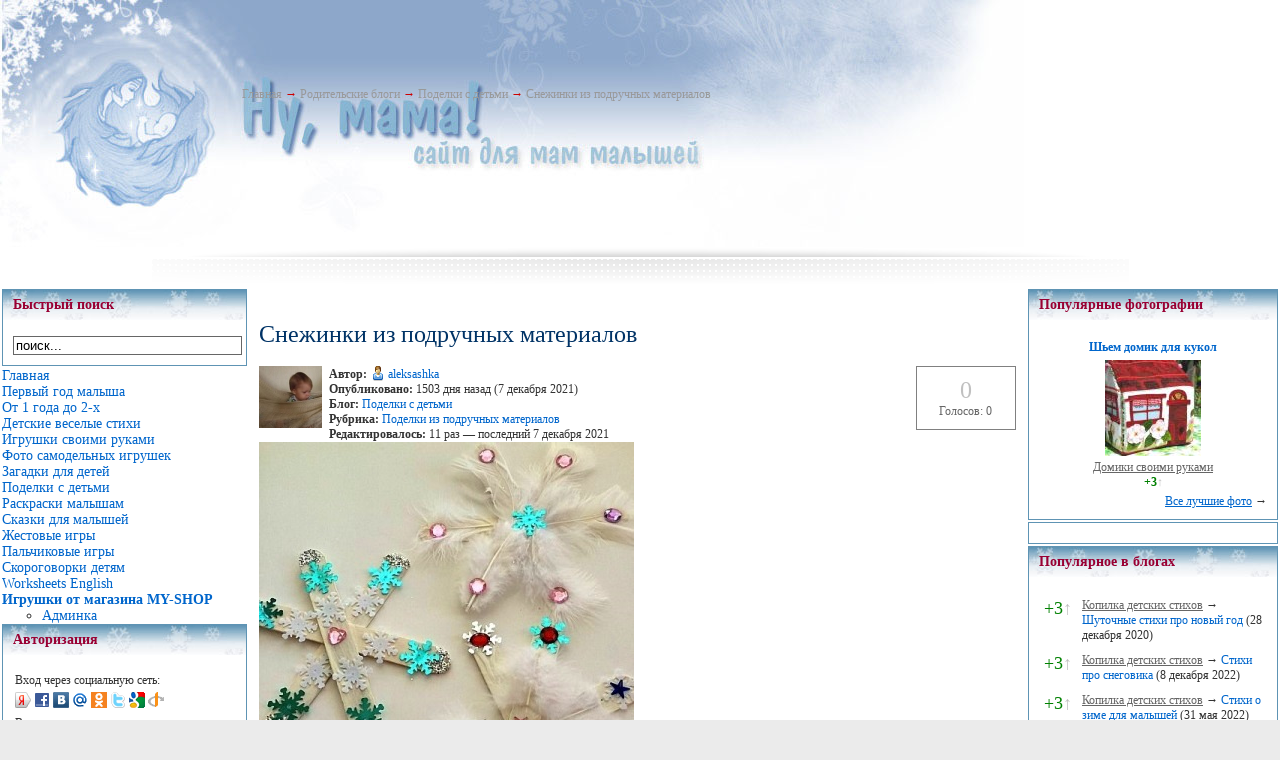

--- FILE ---
content_type: text/html; charset=cp1251
request_url: https://www.numama.ru/blogs/podelki-s-detmi/snezhinki-iz-podruchnyh-materialov.html
body_size: 9367
content:
<!--Cache_Lite_Output-->
<!DOCTYPE html PUBLIC "-//W3C//DTD XHTML 1.0 Transitional//EN" "http://www.w3.org/TR/xhtml1/DTD/xhtml1-transitional.dtd">
<html xmlns="http://www.w3.org/1999/xhtml">
	<head>
<title>Снежинки из подручных материалов - Сайт для мам малышей</title>
<meta name="keywords" content="поделки зима, поделки новый год, поделки 4-6 лет" />
<meta name="description" content="Снежинки из подручных материалов" />
<script type="text/javascript" src="/includes/jquery/jquery.js"></script>
<script type="text/javascript" src="/core/js/common.js"></script>
<script language="JavaScript" type="text/javascript" src="/includes/jquery/jquery.jcorners.js"></script>
<script language="JavaScript" type="text/javascript" src="/includes/jquery/autogrow/jquery.autogrow.js"></script>
<script language="JavaScript" type="text/javascript" src="/components/comments/js/comments.js"></script>
<script language="JavaScript" type="text/javascript" src="/core/js/smiles.js"></script>
	
<meta http-equiv="Content-Type" content="text/html; charset=windows-1251" />
<link href="/templates/winter/css/style.css" rel="stylesheet" type="text/css" />
<link href="/templates/winter/css/styles.css" rel="stylesheet" type="text/css" />
<style type="text/css">
	div.wrapper {padding:0;}
	#leftcol { width:0px;padding:0;}
	#rightcol { width:270px;padding:0;}
	#moduleslider-size { height:195px;}
	#inset-block-left { width:0px;padding:0;}
	#inset-block-right { width:0px;padding:0;}
	#maincontent-block { margin-right:0px;margin-left:0px;padding:0;}
</style>	
</head>
	
<body>
			<div id="page-bg">
			
				<div class="wrapper_upper">
				<div class="banner1">  </div>

				
				
				<div id="tools-block">

			<div class="toolsblock-left">
				<div class="padding">
						<div id="pathway">
							<span class="pathway"><div class="pathway"><a href="/" class="pathwaylink">Главная</a>  &rarr; <a href="/blogs" class="pathwaylink">Родительские блоги</a>  &rarr; <a href="/blogs/podelki-s-detmi" class="pathwaylink">Поделки с детьми</a>  &rarr; <a href="/blogs/podelki-s-detmi/snezhinki-iz-podruchnyh-materialov.html" class="pathwaylink">Снежинки из подручных материалов</a> </div></span>
						</div>
				</div>
			</div>

										<div class="clr"></div>
				</div>
								
			</div>
<div>
<center>
<script type="text/javascript"><!--
google_ad_client = "ca-pub-1801751191284898";
/* Верхний баннер */
google_ad_slot = "8680933418";
google_ad_width = 728;
google_ad_height = 90;
//-->
</script>



<script type="text/javascript"
src="http://pagead2.googlesyndication.com/pagead/show_ads.js">
</script>
</center>
</div>
			<div id="main-body-top"></div>
<table width="100%" height="100%" border="0" align="center" cellpadding="0" cellspacing="0" id="maintable">
    <!-- <td valign="top"> !-->
    <table width="100%" height="160" border="0" cellpadding="2" cellspacing="0" id="bodytable">
      <tr>
	  	<!-- LEFT COLUMN !-->
	  	        	<td width="200" valign="top">
			<div class="module">
            <div class="moduletitle">
            Быстрый поиск
                    </div>
        <div class="modulebody"><form action="/index.php" method="GET"><input type="hidden" name="view" value="search" /><input type="text" 
						 name="query"
						 class="search_field" 
						 value="поиск..." 
						 onClick="this.value=''" 
						 onFocusOut="if(this.value==''){this.value='поиск...';}"/></form></div>

</div><div class="mamamodule">
        <div class="mamamodulebody"><link href="/includes/jquery/treeview/jquery.treeview.css" rel="stylesheet" type="text/css" />

<div>
    <ul id="mainmenu" class="menu">

                    <li class="selected">
                <a href="/" class="selected"><span>Главная</span></a>
            </li>
        
                                                            
                
                                    <li >
                        <a href="http://numama.ru/vse-o-malyshah/mame-grudnichka" target="_self" ><span>Первый год малыша</span></a>
                    </li>
                                                                                                                    
                
                                    <li >
                        <a href="/vse-o-malyshah/malysh-posle-goda" target="_self" ><span>От 1 года до 2-х</span></a>
                    </li>
                                                                                                                                                                                                                                
                
                                    <li >
                        <a href="/blogs/kopilka-detskih-stihov" target="_self" ><span>Детские веселые стихи</span></a>
                    </li>
                                                                                                                    
                
                                    <li >
                        <a href="/blogs/sdelai-sam" target="_self" ><span>Игрушки своими руками</span></a>
                    </li>
                                                                                
                
                                    <li >
                        <a href="/photos" target="_self" ><span>Фото самодельных игрушек</span></a>
                    </li>
                                                                                                                                                        
                
                                    <li >
                        <a href="http://numama.ru/zagadki-dlja-malenkih-detei" target="_self" ><span>Загадки для детей</span></a>
                    </li>
                                                                                
                
                                    <li >
                        <a href="http://www.numama.ru/blogs/podelki-s-detmi" target="_self" ><span>Поделки с детьми</span></a>
                    </li>
                                                                                                                                                                                                                                                                                                        
                
                                    <li >
                        <a href="/photos/1045" target="_self" ><span>Раскраски малышам</span></a>
                    </li>
                                                                                
                
                                    <li >
                        <a href="/blogs/ckazki-kotorye-mozhet-raskazat-mama" target="_self" ><span>Сказки для малышей</span></a>
                    </li>
                                                                                
                
                                    <li >
                        <a href="/blogs/zhestovye-igry" target="_self" ><span>Жестовые игры</span></a>
                    </li>
                                                                                
                
                                    <li >
                        <a href="/blogs/detskie-palchikovye-igry" target="_self" ><span>Пальчиковые игры</span></a>
                    </li>
                                                                                                                    
                
                                    <li >
                        <a href="/blogs/detskie-skorogovorki" target="_self" ><span>Скороговорки детям</span></a>
                    </li>
                                                                                                                                                        
                
                                    <li >
                        <a href="/photos/1225" target="_self" ><span>Worksheets English</span></a>
                    </li>
                                                                                
                
                                    <li >
                        <a href="/catalog" target="_self" ><span><b>Игрушки от магазина MY-SHOP</b></span></a>
                        <ul>
                                                                                                                                                                                                                                                                                                                                                                                                                                                                                                                                                                    
                
                                    <li >
                        <a href="/admin/" target="_blank" ><span>Админка</span></a>
                    </li>
                                                                                                        </ul></li>
        </ul>
</div>
</div>

</div><div class="module">
            <div class="moduletitle">
            Авторизация
                    </div>
        <div class="modulebody"><form action="/login" method="post" name="authform" style="margin:0px" target="_self" id="authform">

    <table class="authtable" width="100%" border="0" cellspacing="0" cellpadding="2">
        <tr>
			<td colspan="2">Вход через социальную сеть:</td>
		</tr>
		<tr>
			<td colspan="2"><script src="http://loginza.ru/js/widget.js" type="text/javascript"></script>
                 <a href="http://loginza.ru/api/widget?token_url=http%3A%2F%2Fnumama.ru%2Fplugins%2Fp_loginza%2Fauth.php&providers_set=vkontakte,facebook,mailruapi,google,yandex,openid,twitter,odnoklassniki,rambler,flickr,mailru,loginza,myopenid,lastfm,verisign,aol,steam&lang=ru" class="loginza">
				    <img border="0" src="/images/authprovider/yandex.png" alt="Yandex" title="Yandex">
					<img border="0" src="/images/authprovider/facebook.png" alt="Facebook" title="Facebook">
					<img border="0" src="/images/authprovider/vkontakte.png" alt="Вконтакте" title="Вконтакте">
					<img border="0" src="/images/authprovider/mailru.png" alt="Mail.ru" title="Mail.ru">
					<img border="0" src="/images/authprovider/odnoklassniki.png" alt="Одноклассники" title="Одноклассники">
					<img border="0" src="/images/authprovider/twitter.png" alt="Twitter" title="Twitter">
					<img border="0" src="/images/authprovider/google.png" alt="Google" title="Google Accounts">
					<img border="0" src="/images/authprovider/openid.png" alt="OpenID" title="OpenID">
                 </a></td>
		</tr>
		<tr>
			<td colspan="2">Вход через <b>numama.ru</b>:</td>
		</tr>
		<tr>
            <td width="60">Логин:</td>
            <td><input name="login" type="text" id="login" /></td>
        </tr>
        <tr>
            <td height="30" valign="top">Пароль:</td>
            <td valign="top"><input name="pass" type="password" id="pass" /></td>
        </tr>
                    <tr>
                <td valign="top">&nbsp;</td>
                <td valign="top" align="right">
                    <table border="0" cellspacing="0" cellpadding="0">
                    <tr>
                        <td width="20">
                            <input name="remember" type="checkbox" id="remember" value="1"  style="margin-right:0px"/>
                        </td>
                        <td>
                            Запомнить меня
                        </td>
                    </tr>
                    </table>
                </td>
            </tr>
                <tr>
            <td height="27" colspan="2" align="right" valign="top">
                <table width="100%" border="0" cellspacing="0" cellpadding="0">
                    <tr>
                        <td width="87%">                            
                                                            <a href="/passremind.html">Забыли пароль?</a>
                                                    </td>
                        <td width="13%" align="right"><input id="login_btn" type="submit" name="Submit" value="Вход" /></td>
                    </tr>
                </table>
            </td>
        </tr>
    </table>
</form></div>

</div><div class="module">
        <div class="modulebody"><!-- Yandex.RTB R-A-67378-2 -->
<div id="yandex_rtb_R-A-67378-2">&nbsp;</div>
<script type="text/javascript">
    (function(w, d, n, s, t) {
        w[n] = w[n] || [];
        w[n].push(function() {
            Ya.Context.AdvManager.render({
                blockId: "R-A-67378-2",
                renderTo: "yandex_rtb_R-A-67378-2",
                async: true
            });
        });
        t = d.getElementsByTagName("script")[0];
        s = d.createElement("script");
        s.type = "text/javascript";
        s.src = "//an.yandex.ru/system/context.js";
        s.async = true;
        t.parentNode.insertBefore(s, t);
    })(this, this.document, "yandexContextAsyncCallbacks");
</script></div>

</div><div class="module">
        <div class="modulebody">	 
		<p>Нет тегов для отображения</p>
				
</div>

</div><div class="module">
        <div class="modulebody"><a href="/gobanner18" title="My-shop" target="_blank"><img src="/images/banners/toys_150x150.gif" border="0" alt="My-shop"/></a></div>

</div><div class="module">
            <div class="moduletitle">
            Лента активности
                    </div>
        <div class="modulebody"></div>

</div><div class="module">
            <div class="moduletitle">
            Развивающие игрушки сделай сам
                    </div>
        <div class="modulebody">	
		<p align="center"><a href="/photos/photo195.html"><img src="/images/photos/small/5d42b841aef5cf8935854e4dc1e0da74.jpg" border="0" /></a></p>
				
					<p align="center"><a href="/photos/photo195.html">Шарик тканевый</a></p>
			
	</div>

</div>			<div class="banner2">  </div>
			</td>
	    	  	<!-- CENTER COLUMN !-->
        <td valign="top"><div></div>
			<div><div class="component">
<h1 class="con_heading" style="margin-bottom:5px;">Снежинки из подручных материалов</h1>



<table width="100%" cellpadding="0" cellspacing="0" style="margin-top:15px">
	<tr>
        <td width="70" valign="top">
            <div class="blog_post_avatar"><img border="0" class="usr_img_small" src="/images/users/avatars/small/d08fa9fc5dec843baa845d89ccb9cdc5.jpg" /></div>
        </td>
		<td>
			<div class="blog_post_data" valign="top">
				<div><strong>Автор:</strong> <a style="padding:1px; height:16px; line-height:16px; background:url(/components/users/images/male.png) no-repeat left center; padding-left:18px; " href="/users/aleksashka" class="user_gender_link">aleksashka</a></div>
				<div><strong>Опубликовано:</strong> 1503 дня назад (7 декабря 2021)</div>
				<div><strong>Блог:</strong> <a href="/blogs/podelki-s-detmi">Поделки с детьми</a></div>
									<div><strong>Рубрика:</strong> <a href="/blogs/podelki-s-detmi/cat-107">Поделки из подручных материалов</a></div>
													<div><strong>Редактировалось:</strong> 11 раз &mdash; последний 7 декабря 2021</div>
															</div>
		</td>
		<td width="100" valign="top">
			<div class="karma_form"><div id="karmapoints" style="font-size:24px"><span style="color:silver;">0</span></div><div id="karmavotes">Голосов: 0</div><div id="karmactrl"></div></div>
		</td>
	</tr>
</table>

<div class="blog_post_body"><div class="bb_img" style=""><img src="/upload/blogs/95b924c63c2def72517670854f5375ad.jpg.jpg" alt="" /></div> <br />
<br />
Для изготовления зимних поделок снежинок можно использовать деревянные палочки для мороженного, блестки, перья&nbsp;&nbsp;пуговицы или бусины.<br />
<br />
А здесь можно почитать как сделать <strong><a href="http://www.numama.ru/blogs/podelki-s-detmi/snezhinki-iz-cd-diskov.html">поделки снежинки из CD</a></strong>, <strong><a href="http://www.numama.ru/blogs/podelki-s-detmi/snezhinki-iz-makaron-sdelai-sam.html">снежинки склеенные из макарон</a></strong>, <strong><a href="http://www.numama.ru/blogs/podelki-s-detmi/snezhinki-iz-kartona.html">снежинки вырезанные из картона</a></strong>, <strong><a href="/go/url=http://numama.ru/blogs/sdelai-sam/snezhinki-kryuchkom.html" target="_blank">снежинки вязаные крючком</a></strong>, <strong><a href="/go/url=http://numama.ru/blogs/podelki-s-detmi/snezhinki-svoimi-rukami-iz-bumagi.html" target="_blank">снежинки из бумаги сделай сам</a></strong><br />
<br />
Почитать подробнее с фото как <strong></strong>[/b]<br />
<br />
<div class="bb_img" style=""><img src="/upload/blogs/a526218e616d733e4c06436b5e93ac45.jpg.jpg" alt="" /></div> <br />
<br />
Склеиваем между собой в виде снежки четыре деревянных палочки от мороженного или одноразовые палочки, которыми пользуются врачи педиатры. Можно использовать термоклеевой пистолет,клей момент или суперклей.<br />
<br />
<div class="bb_img" style=""><img src="/upload/blogs/309c2bf3904881b382a283c26b362d9f.jpg.jpg" alt="" /></div> <br />
<br />
Для украшения палочек подойдут&nbsp;&nbsp;пуговицы, бусины, помпоны и другая блестящая фурнитура.<br />
Наклеиваем имеющийся материал сверху.<br />
<br />
<div class="bb_img" style=""><img src="/upload/blogs/1def827cf1eb2982d6426c63cb711418.jpg.jpg" alt="" /></div> <br />
<br />
<div class="bb_img" style=""><img src="/upload/blogs/6ae037adb6fb28c71419392806bcbb07.jpg.jpg" alt="" /></div> <br />
<br />
<strong>Деревянные палочки и другие товары для детского <br />
творчества в огромном ассортименте по низким ценам можно <u><a href="/go/url=http://my-shop.ru/shop/products/1447573.html?partner=4114" target="_blank">КУПИТЬ</a></u> в интернет магазине My-shop.ru</strong><br />
<br />
<div class="bb_img" style=""><img src="/upload/blogs/d6ad8a2ccceb02c26d184f67bbb6dfed.jpg.jpg" alt="" /></div> <br />
<br />
<br />
<strong> Материал: дерево.<br />
Цвет: разноцветный.<br />
Размер: 11,4x1 см.<br />
В наборе: 50 палочек </strong><br />
<br />
А такие снежинки можно сделать с дошкольниками 4-5 лет<br />
<br />
<div class="bb_img" style=""><img src="/upload/blogs/009e5c721ce31baf4e9d066238a0ff27.jpg.jpg" alt="" /></div> <br />
<br />
Очень красивые снежинки получаются с большим количеством ярких блесток<br />
<br />
<div class="bb_img" style=""><img src="/upload/blogs/95b9de5ea7723e4e99f2f406d99ca4c3.jpg.jpg" alt="" /></div> <br />
<br />
Можно наклеивать блестки или использовать клей с блестками и делать снежинки разноцветными.<br />
<br />
<div class="bb_img" style=""><img src="/upload/blogs/092ccf58d2a0762f50dff9bb8a30e4f0.jpg.jpg" alt="" /></div> <br />
<br />
<div class="bb_img" style=""><img src="/upload/blogs/cd5310cf7789b7e0f642a6cf6d1a55a2.jpg.jpg" alt="" /></div> <br />
<br />
<div class="bb_img" style=""><img src="/upload/blogs/80ff1eda209139225fa54d38fa55a226.jpg.jpg" alt="" /></div> <br />
<br />
 <div class="bb_img" style=""><img src="/upload/blogs/b09bd13518f210b82c4ef9cd9eb961d0.jpg.jpg" alt="" /></div> <br />
Источники:sophieshope08.blogspot.ru,jennwa.blogspot.ru, notimeforflashcards.com</div>

	<div class="blog_post_nav">&larr; <a href="/blogs/podelki-s-detmi/strekozy-iz-prirodnyh-materialov.html">Стрекозы из природных материалов</a> | <a href="/blogs/podelki-s-detmi/ded-morozy-iz-fetra.html">Дед Морозы из фетра</a> &rarr;</div>

<div class="taglinebar"><span class="label">Теги: </span><span class="tags"><a href="/search/tag/%EF%EE%E4%E5%EB%EA%E8+%E7%E8%EC%ED%E8%E5">поделки зимние</a>, <a href="/search/tag/%EF%EE%E4%E5%EB%EA%E8+%E4%EB%FF+%F8%EA%EE%EB%FC%ED%E8%EA%EE%E2">поделки для школьников</a>, <a href="/search/tag/5-6+%EB%E5%F2">5-6 лет</a>, <a href="/search/tag/4-5+%EB%E5%F2">4-5 лет</a></span></div>
<div>
	<table cellspacing="0" cellpadding="2">
		<tr>
			<td>
			<script type="text/javascript" src="//yandex.st/share/share.js" charset="utf-8"></script><div class="yashare-auto-init" data-yashareL10n="ru" data-yashareType="button" data-yashareQuickServices="yaru,vkontakte,facebook,twitter,odnoklassniki,moimir,lj,moikrug"></div> 
			</td>
		</tr>
	</table>
</div>

<div class="cmm_heading">
	<a name="c" />Комментарии (0)</a>
</div>



    <div class="cm_ajax_list">
        
    	<p>Нет комментариев. Ваш будет первым!</p>

        </div>


<div id="addcommentlink" src="#">
	<table cellspacing="0" cellpadding="2">
		<tr>
			<td width="16"><img src="/templates/_default_/images/icons/comment.png" /></td>
			<td><a href="javascript:void(0);" id="addcommentlink" onclick="addComment('2ab57f4e55b015b0cb1d7b5149b4f2fe', 'blog', '1652', 0)">Добавить комментарий</a></td>
								
			            <td width="16"><img src="/templates/_default_/images/icons/rss.png" border="0" alt="RSS лента"/></td>
            <td><a href="/rss/comments/blog-1652/feed.rss">RSS-лента комментариев</a></td>
		</tr>
	</table>		
</div>

<div id="cm_addentry0" style="display:block"></div></div></div>
			<div></div>	
		</td>
		
	    <!-- RIGHT COLUMN !-->
			        <td width="250" valign="top"><div class="module">
            <div class="moduletitle">
            Популярные фотографии
                    </div>
        <div class="modulebody"><table cellspacing="2" cellpadding="2" border="0" width="100%">
  	
    	  <tr>     <td align="center" valign="bottom" class="mod_lp_photo" width="100%">

        		          	<div class="mod_lp_titlelink"><a href="/photos/photo431.html" title="Шьем домик для кукол (3)">Шьем домик для кукол</a></div>
                    	<a href="/photos/photo431.html" title="Шьем домик для кукол"> <img class="photo_thumb_img" src="/images/photos/small/4102a9939a1e3f1bdd0316b73462483d.jpg" alt="Шьем домик для кукол (3)" border="0" /></a>

                            	            			<div class="mod_lp_albumlink"><a href="/photos/1044" title="Домики своими руками">Домики своими руками</a></div>
            		            		            			<div class="mod_lp_details">
                               	                    						                                          	<strong><span style="color:green;">+3<span style="color:silver">&uarr;</span></span></strong>
                  						                  					                  					                                            			</div>
            		              </td>
       </tr>    </table>
<div style="text-align:right"><a style="text-decoration:underline" href="/photos/top.html">Все лучшие фото</a> &rarr;</div>

</div>

</div><div class="module">
        <div class="modulebody"><!-- 240*400 Advertur.ru start -->
<div id="advertur_78730"></div><script type="text/javascript">
    (function(w, d, n) {
        w[n] = w[n] || [];
        w[n].push({
            section_id: 78730,
            place: "advertur_78730",
            width: 240,
            height: 400
        });
    })(window, document, "advertur_sections");
</script>
<script type="text/javascript" src="//ddnk.advertur.ru/v1/s/loader.js" async></script>
<!-- 240*400 Advertur.ru end --></div>

</div><div class="module">
            <div class="moduletitle">
            Популярное в блогах
                    </div>
        <div class="modulebody"><table width="100%" cellspacing="0" cellpadding="5" border="0" >
	<tr>
		<td class="mod_blog_karma" valign="top"><span style="color:green;">+3<span style="color:silver">&uarr;</span></span></td>
		<td valign="top">
			<div>
				<a class="mod_blog_userlink" href="/blogs/kopilka-detskih-stihov">Копилка детских стихов</a> &rarr; 
				<a class="mod_blog_link" href="/blogs/kopilka-detskih-stihov/shutochnye-stihi-pro-novyi-god.html">Шуточные стихи про новый год</a> (28 декабря 2020)
			</div>
		</td>
	</tr>
	<tr>
		<td class="mod_blog_karma" valign="top"><span style="color:green;">+3<span style="color:silver">&uarr;</span></span></td>
		<td valign="top">
			<div>
				<a class="mod_blog_userlink" href="/blogs/kopilka-detskih-stihov">Копилка детских стихов</a> &rarr; 
				<a class="mod_blog_link" href="/blogs/kopilka-detskih-stihov/stihi-pro-snegovika.html">Стихи про снеговика</a> (8 декабря 2022)
			</div>
		</td>
	</tr>
	<tr>
		<td class="mod_blog_karma" valign="top"><span style="color:green;">+3<span style="color:silver">&uarr;</span></span></td>
		<td valign="top">
			<div>
				<a class="mod_blog_userlink" href="/blogs/kopilka-detskih-stihov">Копилка детских стихов</a> &rarr; 
				<a class="mod_blog_link" href="/blogs/kopilka-detskih-stihov/stihi-o-zime-dlja-malyshei.html">Стихи о зиме для малышей</a> (31 мая 2022)
			</div>
		</td>
	</tr>
	<tr>
		<td class="mod_blog_karma" valign="top"><span style="color:green;">+2<span style="color:silver">&uarr;</span></span></td>
		<td valign="top">
			<div>
				<a class="mod_blog_userlink" href="/blogs/kopilka-detskih-stihov">Копилка детских стихов</a> &rarr; 
				<a class="mod_blog_link" href="/blogs/kopilka-detskih-stihov/detskie-stihi-pro-vesnu.html">Детские  стихи про весну</a> (22 апреля 2022)
			</div>
		</td>
	</tr>
	<tr>
		<td class="mod_blog_karma" valign="top"><span style="color:green;">+2<span style="color:silver">&uarr;</span></span></td>
		<td valign="top">
			<div>
				<a class="mod_blog_userlink" href="/blogs/kopilka-detskih-stihov">Копилка детских стихов</a> &rarr; 
				<a class="mod_blog_link" href="/blogs/kopilka-detskih-stihov/chetverostishija-pro-novyi-god.html">Четверостишия про новый год</a> (27 декабря 2018)
			</div>
		</td>
	</tr>
	<tr>
		<td class="mod_blog_karma" valign="top"><span style="color:green;">+2<span style="color:silver">&uarr;</span></span></td>
		<td valign="top">
			<div>
				<a class="mod_blog_userlink" href="/blogs/kopilka-detskih-stihov">Копилка детских стихов</a> &rarr; 
				<a class="mod_blog_link" href="/blogs/kopilka-detskih-stihov/stihi-pro-landyshi.html">Стихи про ландыши</a> (2 апреля 2022)
			</div>
		</td>
	</tr>
	<tr>
		<td class="mod_blog_karma" valign="top"><span style="color:green;">+2<span style="color:silver">&uarr;</span></span></td>
		<td valign="top">
			<div>
				<a class="mod_blog_userlink" href="/blogs/kopilka-detskih-stihov">Копилка детских стихов</a> &rarr; 
				<a class="mod_blog_link" href="/blogs/kopilka-detskih-stihov/stihi-pro-snegopad.html">Стихи про снегопад</a> (18 января 2022)
			</div>
		</td>
	</tr>
	<tr>
		<td class="mod_blog_karma" valign="top"><span style="color:green;">+2<span style="color:silver">&uarr;</span></span></td>
		<td valign="top">
			<div>
				<a class="mod_blog_userlink" href="/blogs/kopilka-detskih-stihov">Копилка детских стихов</a> &rarr; 
				<a class="mod_blog_link" href="/blogs/kopilka-detskih-stihov/stihi-pro-sneg.html">Стихи про снег</a> (18 ноября 2022)
			</div>
		</td>
	</tr>
</table></div>

</div><div class="module">
            <div class="moduletitle">
            Игрушки из ткани сделай сам
                    </div>
        <div class="modulebody">	
		<p align="center"><a href="/photos/photo1949.html"><img src="/images/photos/small/651f76e4e5691207b9b2af1f51a780aa.jpg" border="0" /></a></p>
				
					<p align="center"><a href="/photos/photo1949.html">Шьем лису</a></p>
			
	</div>

</div><div class="module">
            <div class="moduletitle">
            Игрушки своими руками
                    </div>
        <div class="modulebody">	
		<p align="center"><a href="/photos/photo2258.html"><img src="/images/photos/small/fdd97cdf87de9ce5657f9e674916c73c.jpg" border="0" /></a></p>
				
					<p align="center"><a href="/photos/photo2258.html">Шьем капусту</a></p>
			
	</div>

</div><div class="module">
        <div class="modulebody"><div id="mixkt_4294931489"></div></div>

</div><div class="module">
            <div class="moduletitle">
            Популярные статьи
                    </div>
        <div class="modulebody"><table cellspacing="2" cellpadding="4" border="0" width="100%">
	<tr>
		<td class="mod_blog_karma" valign="top"><span style="color:green;">+3<span style="color:silver">&uarr;</span></span></td>
		<td valign="top">
			<div>
				<a class="mod_bcon_content" style="font-size:16px" href="/vse-o-malyshah/malysh-posle-goda/s-chem-igrat-godovalomu.html">С чем  играть годовалому</a>
			</div>
				</td>
	</tr>								
	<tr>
		<td class="mod_blog_karma" valign="top"><span style="color:green;">+1<span style="color:silver">&uarr;</span></span></td>
		<td valign="top">
			<div>
				<a class="mod_bcon_content" style="font-size:16px" href="/vse-o-malyshah/mame-grudnichka/pitanie-1-goda-zhizni/vedenie-prikorma-detjam-do-goda.html">Введение прикорма детям до года</a>
			</div>
				</td>
	</tr>								
	<tr>
		<td class="mod_blog_karma" valign="top"><span style="color:green;">+1<span style="color:silver">&uarr;</span></span></td>
		<td valign="top">
			<div>
				<a class="mod_bcon_content" style="font-size:16px" href="/vse-o-malyshah/mame-grudnichka/razvitie-malysha-1-goda/kakie-igrushki-nuzhny-do-6-mesjacev.html">Какие игрушки нужны до 6 месяцев</a>
			</div>
				</td>
	</tr>								
	<tr>
		<td class="mod_blog_karma" valign="top"><span style="color:green;">+1<span style="color:silver">&uarr;</span></span></td>
		<td valign="top">
			<div>
				<a class="mod_bcon_content" style="font-size:16px" href="/vse-o-malyshah/mame-grudnichka/razvitie-malysha-1-goda/kak-razvivat-rebenka-9-mesjacev.html">Как развивать ребенка 9 месяцев</a>
			</div>
				</td>
	</tr>								
	<tr>
		<td class="mod_blog_karma" valign="top"><span style="color:green;">+1<span style="color:silver">&uarr;</span></span></td>
		<td valign="top">
			<div>
				<a class="mod_bcon_content" style="font-size:16px" href="/vse-o-malyshah/mame-grudnichka/razvitie-malysha-1-goda/kakie-igrushki-nuzhny-v-2-mesjaca.html">Какие игрушки нужны в 2 месяца</a>
			</div>
				</td>
	</tr>								
</table></div>

</div><div class="module">
            <div class="moduletitle">
            Игрушки из носков сделай сам
                    </div>
        <div class="modulebody">	
		<p align="center"><a href="/photos/photo125.html"><img src="/images/photos/small/2dd7e23b798977ba8ab98123df0d9b3e.jpg" border="0" /></a></p>
				
					<p align="center"><a href="/photos/photo125.html">Игрушка из носка  сова</a></p>
			
	</div>

</div><div class="module">
            <div class="moduletitle">
            Популярные раскраски
                    </div>
        <div class="modulebody"><table cellspacing="2" cellpadding="2" border="0" width="100%">
  	
    	  <tr>     <td align="center" valign="bottom" class="mod_lp_photo" width="100%">

        		          	<div class="mod_lp_titlelink"><a href="/photos/photo508.html" title="Раскраска насекомые (0)">Раскраска насекомые</a></div>
                    	<a href="/photos/photo508.html" title="Раскраска насекомые"> <img class="photo_thumb_img" src="/images/photos/small/44662bb11950ac811ac239c83f71de9a.jpg" alt="Раскраска насекомые (0)" border="0" /></a>

                            	            			<div class="mod_lp_albumlink"><a href="/photos/1057" title="Раскраски насекомые">Раскраски насекомые</a></div>
            		            		              </td>
       </tr>    </table>
<div style="text-align:right"><a style="text-decoration:underline" href="/photos/top.html">Все лучшие фото</a> &rarr;</div>

</div>

</div><div class="module">
            <div class="moduletitle">
            Детские стихи
                    </div>
        <div class="modulebody"><div class="blog_catlist">
<div class="blog_cat">
<table cellspacing="0" cellpadding="2">
    <tbody>
        <tr>
            <td width="16"><img src="/components/blogs/images/cat.gif" border="0" alt="" /></td>
            <td><a href="/blogs/kopilka-detskih-stihov/cat-10">Детские стишки про животных</a> <span style="color:#666666">(99)</span></td>
        </tr>
    </tbody>
</table>
</div>
<div class="blog_cat">
<table cellspacing="0" cellpadding="2">
    <tbody>
        <tr>
            <td width="16"><img src="/components/blogs/images/cat.gif" border="0" alt="" /></td>
            <td><a href="/blogs/kopilka-detskih-stihov/cat-11">Стихи на кухонную тему и о еде</a> <span style="color:#666666">(34)</span></td>
        </tr>
    </tbody>
</table>
</div>
<div class="blog_cat">
<table cellspacing="0" cellpadding="2">
    <tbody>
        <tr>
            <td width="16"><img src="/components/blogs/images/cat.gif" border="0" alt="" /></td>
            <td><a href="/blogs/kopilka-detskih-stihov/cat-13">Стихи перед сном</a> <span style="color:#666666">(9)</span></td>
        </tr>
    </tbody>
</table>
</div>
<div class="blog_cat">
<table cellspacing="0" cellpadding="2">
    <tbody>
        <tr>
            <td width="16"><img src="/components/blogs/images/cat.gif" border="0" alt="" /></td>
            <td><a href="/blogs/kopilka-detskih-stihov/cat-16">Стихи о мытье, умывании, расчесывании</a> <span style="color:#666666">(10)</span></td>
        </tr>
    </tbody>
</table>
</div>
<div class="blog_cat">
<table cellspacing="0" cellpadding="2">
    <tbody>
        <tr>
            <td width="16"><img src="/components/blogs/images/cat.gif" border="0" alt="" /></td>
            <td><a href="/blogs/kopilka-detskih-stihov/cat-18">Детские стихи о природе</a> <span style="color:#666666">(75)</span></td>
        </tr>
    </tbody>
</table>
</div>
<div class="blog_cat">
<table cellspacing="0" cellpadding="2">
    <tbody>
        <tr>
            <td width="16"><img src="/components/blogs/images/cat.gif" border="0" alt="" /></td>
            <td><a href="/blogs/kopilka-detskih-stihov/cat-20">Стихи про одежду, обувь  и одевание</a> <span style="color:#666666">(17)</span></td>
        </tr>
    </tbody>
</table>
</div>
<div class="blog_cat">
<table cellspacing="0" cellpadding="2">
    <tbody>
        <tr>
            <td width="16"><img src="/components/blogs/images/cat.gif" border="0" alt="" /></td>
            <td><a href="/blogs/kopilka-detskih-stihov/cat-30">Детские стихи про игрушки</a> <span style="color:#666666">(13)</span></td>
        </tr>
    </tbody>
</table>
</div>
<div class="blog_cat">
<table cellspacing="0" cellpadding="2">
    <tbody>
        <tr>
            <td width="16"><img src="/components/blogs/images/cat.gif" border="0" alt="" /></td>
            <td><a href="/blogs/kopilka-detskih-stihov/cat-50">Стихи на русские праздники</a> <span style="color:#666666">(9)</span></td>
        </tr>
    </tbody>
</table>
</div>
<div class="blog_cat">
<table cellspacing="0" cellpadding="2">
    <tbody>
        <tr>
            <td width="16"><img src="/components/blogs/images/cat.gif" border="0" alt="" /></td>
            <td><a href="/blogs/kopilka-detskih-stihov/cat-63">Стихи о прогулке и забавах на улице</a> <span style="color:#666666">(33)</span></td>
        </tr>
    </tbody>
</table>
</div>
<div class="blog_cat">
<table cellspacing="0" cellpadding="2">
    <tbody>
        <tr>
            <td width="16"><img src="/components/blogs/images/cat.gif" border="0" alt="" /></td>
            <td><a href="/blogs/kopilka-detskih-stihov/cat-67">Стихи про героев сказок</a> <span style="color:#666666">(3)</span></td>
        </tr>
    </tbody>
</table>
</div>
<div class="blog_cat">
<table cellspacing="0" cellpadding="2">
    <tbody>
        <tr>
            <td width="16"><img src="/components/blogs/images/cat.gif" border="0" alt="" /></td>
            <td><a href="/blogs/kopilka-detskih-stihov/cat-68">Стихи о родственниках</a> <span style="color:#666666">(8)</span></td>
        </tr>
    </tbody>
</table>
</div>
<div class="blog_cat">
<table cellspacing="0" cellpadding="2">
    <tbody>
        <tr>
            <td width="16"><img src="/components/blogs/images/cat.gif" border="0" alt="" /></td>
            <td><a href="/blogs/kopilka-detskih-stihov/cat-69">Детские стихи про малышей</a> <span style="color:#666666">(22)</span></td>
        </tr>
    </tbody>
</table>
</div>
<div class="blog_cat">
<table cellspacing="0" cellpadding="2">
    <tbody>
        <tr>
            <td width="16"><img src="/components/blogs/images/cat.gif" border="0" alt="" /></td>
            <td><a href="/blogs/kopilka-detskih-stihov/cat-72">Стихи про птичек</a> <span style="color:#666666">(37)</span></td>
        </tr>
    </tbody>
</table>
</div>
<div class="blog_cat">
<table cellspacing="0" cellpadding="2">
    <tbody>
        <tr>
            <td width="16"><img src="/components/blogs/images/cat.gif" border="0" alt="" /></td>
            <td><a href="/blogs/kopilka-detskih-stihov/cat-73">Стихи про насекомых</a> <span style="color:#666666">(21)</span></td>
        </tr>
    </tbody>
</table>
</div>
<div class="blog_cat">
<table cellspacing="0" cellpadding="2">
    <tbody>
        <tr>
            <td width="16"><img src="/components/blogs/images/cat.gif" border="0" alt="" /></td>
            <td><a href="/blogs/kopilka-detskih-stihov/cat-75">Стихи про транспорт</a> <span style="color:#666666">(16)</span></td>
        </tr>
    </tbody>
</table>
</div>
<div class="blog_cat">
<table cellspacing="0" cellpadding="2">
    <tbody>
        <tr>
            <td width="16"><img src="/components/blogs/images/cat.gif" border="0" alt="" /></td>
            <td><a href="/blogs/kopilka-detskih-stihov/cat-76">Стихи о предметах быта</a> <span style="color:#666666">(20)</span></td>
        </tr>
    </tbody>
</table>
</div>
<div class="blog_cat">
<table cellspacing="0" cellpadding="2">
    <tbody>
        <tr>
            <td width="16"><img src="/components/blogs/images/cat.gif" border="0" alt="" /></td>
            <td><a href="/blogs/kopilka-detskih-stihov/cat-77">Стихи про детские имена</a> <span style="color:#666666">(35)</span></td>
        </tr>
    </tbody>
</table>
</div>
<div class="blog_cat">
<table cellspacing="0" cellpadding="2">
    <tbody>
        <tr>
            <td width="16"><img src="/components/blogs/images/cat.gif" border="0" alt="" /></td>
            <td><a href="/blogs/kopilka-detskih-stihov/cat-79">Стихи про буквы</a> <span style="color:#666666">(39)</span></td>
        </tr>
    </tbody>
</table>
</div>
<div class="blog_cat">
<table cellspacing="0" cellpadding="2">
    <tbody>
        <tr>
            <td width="16"><img src="/components/blogs/images/cat.gif" border="0" alt="" /></td>
            <td><a href="/blogs/kopilka-detskih-stihov/cat-85">Стихи про рисование</a> <span style="color:#666666">(16)</span></td>
        </tr>
    </tbody>
</table>
</div>
<div class="blog_cat">
<table cellspacing="0" cellpadding="2">
    <tbody>
        <tr>
            <td width="16"><img src="/components/blogs/images/cat.gif" border="0" alt="" /></td>
            <td><a href="/blogs/kopilka-detskih-stihov/cat-86">Стихи про явления природы</a> <span style="color:#666666">(31)</span></td>
        </tr>
    </tbody>
</table>
</div>
<div class="blog_cat">
<table cellspacing="0" cellpadding="2">
    <tbody>
        <tr>
            <td width="16"><img src="/components/blogs/images/cat.gif" border="0" alt="" /></td>
            <td><a href="/blogs/kopilka-detskih-stihov/cat-88">Детские четверостишья</a> <span style="color:#666666">(35)</span></td>
        </tr>
    </tbody>
</table>
</div>
<div class="blog_cat">
<table cellspacing="0" cellpadding="2">
    <tbody>
        <tr>
            <td width="16"><img src="/components/blogs/images/cat.gif" border="0" alt="" /></td>
            <td><a href="/blogs/kopilka-detskih-stihov/cat-89">Стихи для самых маленьких</a> <span style="color:#666666">(20)</span></td>
        </tr>
    </tbody>
</table>
</div>
<div class="blog_cat">
<table cellspacing="0" cellpadding="2">
    <tbody>
        <tr>
            <td width="16"><img src="/components/blogs/images/cat.gif" border="0" alt="" /></td>
            <td><a href="/blogs/kopilka-detskih-stihov/cat-93">Стишки про цифры</a> <span style="color:#666666">(18)</span></td>
        </tr>
    </tbody>
</table>
</div>
<div class="blog_cat">
<table cellspacing="0" cellpadding="2">
    <tbody>
        <tr>
            <td width="16"><img src="/components/blogs/images/cat.gif" border="0" alt="" /></td>
            <td><a href="/blogs/kopilka-detskih-stihov/cat-94">Детские стихи на английском</a> <span style="color:#666666">(41)</span></td>
        </tr>
    </tbody>
</table>
</div>
<div class="blog_cat">
<table cellspacing="0" cellpadding="2">
    <tbody>
        <tr>
            <td width="16"><img src="/components/blogs/images/cat.gif" border="0" alt="" /></td>
            <td><a href="/blogs/kopilka-detskih-stihov/cat-98">География в стихах</a> <span style="color:#666666">(5)</span></td>
        </tr>
    </tbody>
</table>
</div>
<div class="blog_cat">
<table cellspacing="0" cellpadding="2">
    <tbody>
        <tr>
            <td width="16"><img src="/components/blogs/images/cat.gif" border="0" alt="" /></td>
            <td><a href="/blogs/kopilka-detskih-stihov/cat-100">Детские частушки</a> <span style="color:#666666">(2)</span></td>
        </tr>
    </tbody>
</table>
</div>
<div class="blog_cat">
<table cellspacing="0" cellpadding="2">
    <tbody>
        <tr>
            <td width="16"><img src="/components/blogs/images/cat.gif" border="0" alt="" /></td>
            <td><a href="/blogs/kopilka-detskih-stihov/cat-101">Стихи про фрукты и овощи</a> <span style="color:#666666">(22)</span></td>
        </tr>
    </tbody>
</table>
</div>
<div class="blog_cat">
<table cellspacing="0" cellpadding="2">
    <tbody>
        <tr>
            <td width="16"><img src="/components/blogs/images/cat.gif" border="0" alt="" /></td>
            <td><a href="/blogs/kopilka-detskih-stihov/cat-102">Стихи про ягоды и грибы</a> <span style="color:#666666">(16)</span></td>
        </tr>
    </tbody>
</table>
</div>
</div></div>

</div></td>
		      </tr>
    </table></td>
  </tr>
  
    </table></td>
  </tr>
</table>
			<div id="main-body-bottom"></div>
			<div align="center">
			<p>Обращение к читателям, <a href="/pomosch-proektu.html">поддержите проект</a>!</p>
			<iframe frameborder="0" allowtransparency="true" scrolling="no" src="https://money.yandex.ru/embed/donate.xml?account=410012471297863&quickpay=donate&payment-type-choice=on&default-sum=&targets=%D0%9F%D0%BE%D0%B4%D0%B4%D0%B5%D1%80%D0%B6%D0%BA%D0%B0+%D0%BF%D1%80%D0%BE%D0%B5%D0%BA%D1%82%D0%B0+%D0%9D%D1%83%2C+%D0%BC%D0%B0%D0%BC%D0%B0!&target-visibility=on&project-name=numama.ru&project-site=http%3A%2F%2Fnumama.ru&button-text=05&successURL=" width="510" height="132"></iframe>
			</div>
		</div>

				<div id="footer-top">
<div id="footer-top2">

<!-- Яндекс.Директ -->
<script type="text/javascript">
//<![CDATA[
yandex_partner_id = 67378;
yandex_site_bg_color = 'FFFFFF';
yandex_site_charset = 'windows-1251';
yandex_ad_format = 'direct';
yandex_font_size = 1;
yandex_direct_type = 'horizontal';
yandex_direct_limit = 4;
yandex_direct_title_font_size = 3;
yandex_direct_header_bg_color = 'FEEAC7';
yandex_direct_title_color = '0000CC';
yandex_direct_url_color = '006600';
yandex_direct_all_color = '0000CC';
yandex_direct_text_color = '000000';
yandex_direct_hover_color = '0066FF';
yandex_direct_favicon = true;
document.write('<sc'+'ript type="text/javascript" src="http://an.yandex.ru/system/context.js"></sc'+'ript>');
//]]>
</script>
</div></div>
<!-- Yandex.Metrika counter! -->
<script src="//mc.yandex.ru/metrika/watch.js" type="text/javascript"></script>
<script type="text/javascript">
try { var yaCounter1007279 = new Ya.Metrika({id:1007279,
          clickmap:true,
          trackLinks:true, webvisor:true});}
catch(e) { }
</script>
<noscript><div><img src="//mc.yandex.ru/watch/1007279" style="position:absolute; left:-9999px;" alt="" /></div></noscript>
<!-- /Yandex.Metrika counter -->

<!-- Google Analytics -->
<script>
  (function(i,s,o,g,r,a,m){i['GoogleAnalyticsObject']=r;i[r]=i[r]||function(){
  (i[r].q=i[r].q||[]).push(arguments)},i[r].l=1*new Date();a=s.createElement(o),
  m=s.getElementsByTagName(o)[0];a.async=1;a.src=g;m.parentNode.insertBefore(a,m)
  })(window,document,'script','//www.google-analytics.com/analytics.js','ga');

  ga('create', 'UA-57317511-1', 'auto');
  ga('send', 'pageview');
</script>
<!-- /Google Analytics -->

<!--BabyClick.ru informers-->
<script type="text/javascript" charset="utf-8" src="http://babyclick.ru/shows546.js"></script>
<!--/BabyClick.ru-->  

<div id="footer" align="center"><a href="/" title="Сайт для мам малышей">Сайт для мам малышей</a> &copy; 2026<br/><div>
<script>
document.write('<scr' + 'ipt language="javascript" type="text/javascript" src="http://4294931489.kt.mixmarket.biz/show/4294931489/?div=mixkt_4294931489&r=' + escape(document.referrer) + '&rnd=' + Math.round(Math.random() * 100000) + '" charset="windows-1251"><' + '/scr' + 'ipt>');
</script>
</body>
</html><!--Время генерации страницы: 0.0014 сек.(кэш полный)-->

--- FILE ---
content_type: application/javascript
request_url: https://www.numama.ru/core/js/smiles.js
body_size: 6360
content:
function getCaretPos(obj) {
	obj.focus();
	if (document.selection) { // IE
    var sel = document.selection.createRange();
    var clone = sel.duplicate();
    sel.collapse(true);
    clone.moveToElementText(obj);
    clone.setEndPoint('EndToEnd', sel);
    return clone.text.length;
  } else if (obj.selectionStart!==false) return obj.selectionStart; // Gecko
  else return 0;
}

function replaceSelectedText(obj,cbFunc,s_open, s_close){
	obj.focus();
	if (document.selection) {
		var s = document.selection.createRange(); 
		if (s.text) {
			eval("s.text="+cbFunc+"(s.text,s_open, s_close);");
			s.select();
			return true;
		}
	} else if (typeof(obj.selectionStart)=="number") {
        var start = obj.selectionStart;
        var end = obj.selectionEnd;
        eval("var rs = "+cbFunc+"(obj.value.substr(start,end-start),s_open, s_close);");
        obj.value = obj.value.substr(0,start)+rs+obj.value.substr(end);
        obj.setSelectionRange(end,end);
		return true;
	} else {
        
    }
	return false;
}

function insertTag(s,s_open, s_close){
	return s_open + s + s_close;
}

function addSmile(tag, field_id){
	var txtarea = document.getElementById(field_id);
	var pos = getCaretPos(txtarea);
	txtarea.value = txtarea.value.substring(0,pos) + ' :' + tag + ': ' + txtarea.value.substring(pos+1,txtarea.value.length);
	$('#smilespanel').hide();
}

function addTag(field_id, s_open, s_close){
   var txtarea = document.getElementById(field_id);
   replaceSelectedText(txtarea,'insertTag',s_open, s_close);
   return;
} 

function addTagUrl(field_id){
   var txtarea = document.getElementById(field_id);
   var link_url = prompt('Адрес ссылки (URL):');
   var link_name = prompt('Название ссылки (не обязательно):'); 
   var pos = getCaretPos(txtarea);
   if (link_url.length == 0) { return; }
   if (link_name.length > 0){txtarea.value = txtarea.value.substring(0,pos) + '[url='+link_url+']' + link_name + '[/url]'+ txtarea.value.substring(pos+1,txtarea.value.length);} 
   else {txtarea.value = txtarea.value.substring(0,pos) +  '[url]' + link_url + '[/url]'+ txtarea.value.substring(pos+1,txtarea.value.length);}
   return;
}

function addTagImage(field_id){
   var txtarea = document.getElementById(field_id);
   var link_url = prompt('Адрес картинки (URL):');
   var pos = getCaretPos(txtarea);
   if (link_url.length == 0) { return; }
   txtarea.value = txtarea.value.substring(0,pos) +  '[img]' + link_url + '[/img]'+ txtarea.value.substring(pos+1,txtarea.value.length);
   return;
}

function addTagEmail(field_id){
   var txtarea = document.getElementById(field_id);
   var s_open = '[email]';
   var s_close = '[/email]';
   replaceSelectedText(txtarea,'insertTag',s_open, s_close);
   return;
}

function addTagAudio(field_id){
   var txtarea = document.getElementById(field_id);
   var link_url = prompt('Ссылка на mp3-файл::');
   var pos = getCaretPos(txtarea);
   if (link_url.length == 0) { return; }
   txtarea.value = txtarea.value.substring(0,pos) +  '[audio]' + link_url + '[/audio]'+ txtarea.value.substring(pos+1,txtarea.value.length);
   return;
}

function addTagVideo(field_id){
   var txtarea = document.getElementById(field_id);
   var link_url = prompt('Код видео (Youtube/Rutube):'); 
   var pos = getCaretPos(txtarea);  
   if (link_url.length > 0){txtarea.value = txtarea.value.substring(0,pos) + '[video]' + link_url + '[/video]' + txtarea.value.substring(pos+1,txtarea.value.length);}
	return;

}

function addImage(){
	$('#albumimginsert').hide();
	$('#imginsert').toggle();
}

function loadImage(field_id, session_id, placekind){
		//starting setting some animation when the ajax starts and completes
		$("#imgloading")
		.ajaxStart(function(){
			$(this).show();			
			$('#imginsert').hide();
		})
		.ajaxComplete(function(){
			$(this).hide();
		});

		$.ajaxFileUpload
		(
			{
				url:'/core/ajax/imginsert.php?place='+placekind, 
				secureuri:false,
				fileElementId:'attach_img',
				dataType: 'json',
				success: function (data, status)
				{
					if(typeof(data.error) != 'undefined')
					{
						if(data.error != '')
						{
							alert('Ошибка: '+data.error);
						}else
						{
							imageLoaded(field_id, data.msg, placekind);
							alert('Изображение добавлено');
						}
					}
				},
				error: function (data, status, e)
				{
					alert('Ошибка! '+e);
				}
			}
		)
		
		return false;
}


function imageLoaded(field_id, data, placekind){
   var txtarea = document.getElementById(field_id);
   var txtval = txtarea.value;
   var pos = getCaretPos(txtarea);
   txtarea.value = txtval.substring(0,pos) + ' [IMG]/upload/'+placekind+'/'+data+'[/IMG] ' + txtval.substring(pos+1,txtval.length);
   return;
}

function addTagQuote(field_id){
   var txtarea = document.getElementById(field_id);
   var q_text = '';
   q_text = prompt('Текст цитаты:');
   var q_user = prompt('Автор цитаты (не обязательно):');
   var pos = getCaretPos(txtarea);
   if (q_text=='') { return; }   
   if (q_user.length > 0){txtarea.value = txtarea.value.substring(0,pos) + '[quote='+q_user+']' + q_text + '[/quote]' + txtarea.value.substring(pos+1,txtarea.value.length);} 
   else {txtarea.value = txtarea.value.substring(0,pos) + '[quote]' + q_text + '[/quote]' + txtarea.value.substring(pos+1,txtarea.value.length);}
   return;

} 

function insertAlbumImage(field_id){
   var path = $("#photolist option:selected").val();
   if (path){
       var txtarea = document.getElementById(field_id);
       var txtval = txtarea.value;
       var pos = getCaretPos(txtarea);
       txtarea.value = txtval.substring(0,pos) + ' [IMG]/images/users/photos/medium/'+path+'[/IMG] ' + txtval.substring(pos+1,txtval.length);
   }
   $('#albumimginsert').hide();
   return;
	
}

function addAlbumImage(){
	$('#imginsert').hide();
	$('#albumimginsert').toggle();
}

function addTagCut(field_id){
   var txtarea = document.getElementById(field_id);
   var cut_text = prompt('Заголовок ссылки на полный текст поста:', 'Читать далее...');
   var pos = getCaretPos(txtarea);
   if (cut_text.length > 0){ txtarea.value = txtarea.value.substring(0,pos) + '[cut=' + cut_text + ']' + txtarea.value.substring(pos+1,txtarea.value.length);}
	return;
}
